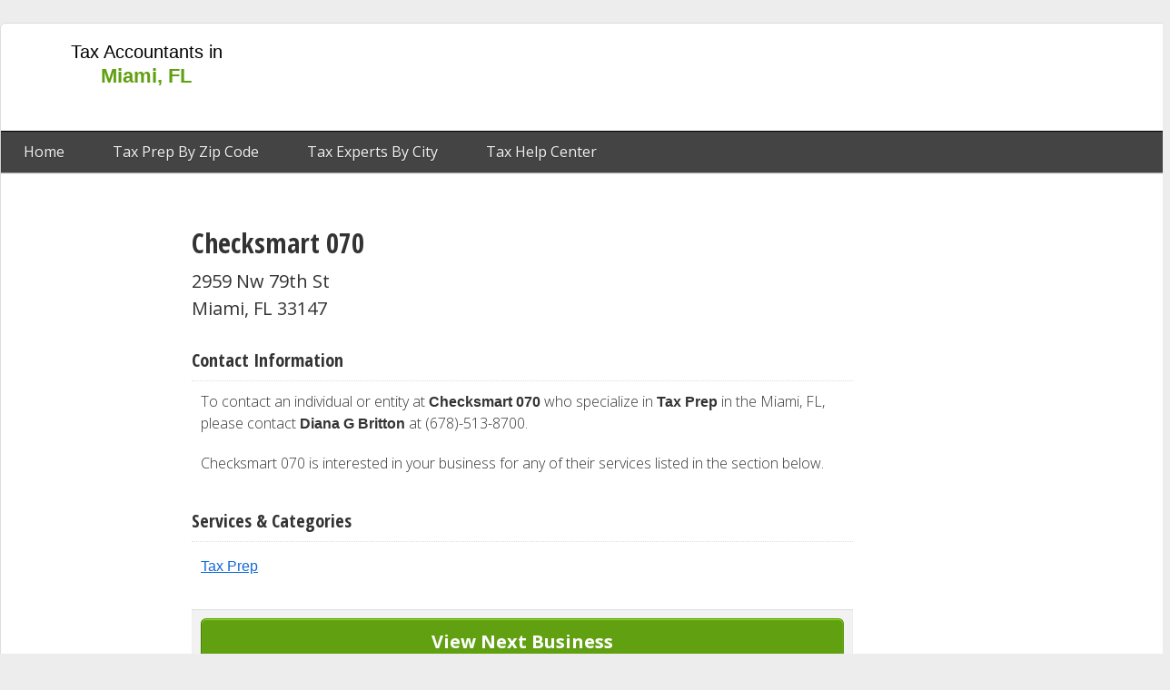

--- FILE ---
content_type: text/html; charset=UTF-8
request_url: https://www.miamifloridatax.com/business/profile/58183/checksmart-070
body_size: 5028
content:
<!doctype html>
<html class="pages-business-single" lang="en-US">
    <head>
        <meta charset="utf-8">

<title>Checksmart 070 | Tax Preparer in Miami, FL</title>
<meta name="robots" content="index,follow" />

<meta name="description" content="Checksmart 070 is a tax preparation business in Miami, FL. Diana G Britton is the professional contact at Checksmart 070. The company may be contacted at (678)-513-8700.">

<meta name="city" content="Miami">
<meta name="country" content="USA">
<meta name='category' content='Tax Preparation'>
<link rel="icon" type="image/png" href="/favicon.ico"/>
<link rel="canonical" href="https://www.miamifloridatax.com/business/profile/58183/checksmart-070" />
<!-- DEFAULT SCRIPTS -->
<script data-ad-client="ca-pub-0187233246459807" async src="https://pagead2.googlesyndication.com/pagead/js/adsbygoogle.js"></script>
<!-- DEFAULT STYLES -->
<!-- GOOGLE SITE VERIFICATION -->
<meta name="google-site-verification" content="X18hPvN-1AXRN1ZrZKkeKrNll5T-j-38PWUhJTOnm3A" />
<!-- BING SITE VERIFICATION -->
<meta name="msvalidate.01" content="D7BAF7652DC3F7AC18329F8A8272252D" />

<link rel="dns-prefetch" href="//www.miamifloridatax.com">
        <meta name="viewport" content="width=device-width, initial-scale=1">

        <meta name="theme-color" content="#60a011"/>
        	<meta name="keywords" content="checksmart 070,tax accountant miami fl,tax preparer miami,fl,best tax accountant in miami fl,diana britton">
			<meta name="og:street-address" content="2959 Nw 79th St"/>
	<meta name="business:contact_data:street_address" content="2959 Nw 79th St"/>
	<meta name="og:locality" content="Miami"/>
	<meta name="business:contact_data:locality" content="Miami"/>
	<meta name="og:region" content="FL"/>
	<meta name="business:contact_data:region" content="FL"/>
	<meta name="og:postal-code" content="33147"/>
	<meta name="business:contact_data:postal_code" content="33147"/>
	<meta name="og:country-name" content="USA"/>

	<meta name="og:title" content="Checksmart 070"/>
	<meta name="og:type" content="business.business"/>
	<meta name="og:url" content="https://www.miamifloridatax.com/business/profile/58183/checksmart-070"/>
	<meta name="og:image" content=""/>
	<meta name="og:site_name" content="MiamiFloridaTax.com"/>
	<meta name="og:description" content="Checksmart 070 is a tax preparation business in Miami, FL. Diana G Britton is the professional contact at Checksmart 070. The company may be contacted at (678)-513-8700."/>
	<meta name="og:updated_time" content="2019-12-27T00:36:10+00:00"/>


        <link rel="stylesheet" href="/css/output/templates/desktop_3_column_split.css?v=9105b5fa2c70a9e6fd9a75da92bc093e9e206243" type="text/css" />

        <script type="text/javascript">
if (typeof dataLayer === 'undefined') {
  var dataLayer = [];
}
    dataLayer.push({'landing_controller_action': 'BusinessController@getBusiness'});
    dataLayer.push({'landing_route': 'business'});
    dataLayer.push({'route': 'business'});
    dataLayer.push({'env': 'digitalocean'});
    dataLayer.push({'site_id': '5'});
    dataLayer.push({'site_domain': 'miamifloridatax.com'});
    dataLayer.push({'site_ga_id': 'UA-55861866-5'});
  </script>
        <!-- Google Tag Manager -->
        <script>(function(w,d,s,l,i){w[l]=w[l]||[];w[l].push({'gtm.start':
        new Date().getTime(),event:'gtm.js'});var f=d.getElementsByTagName(s)[0],
        j=d.createElement(s),dl=l!='dataLayer'?'&l='+l:'';j.async=true;j.src=
        'https://www.googletagmanager.com/gtm.js?id='+i+dl;f.parentNode.insertBefore(j,f);
        })(window,document,'script','dataLayer','GTM-WK9S87');</script>
        <!-- End Google Tag Manager -->
        <link rel="amphtml" href="https://www.miamifloridatax.com/amp/business/profile/58183/checksmart-070" />        <script type="application/ld+json">
  {
    "@context": "https://schema.org/",
    "@type": "AccountingService",
    "@id": "https://www.miamifloridatax.com/business/profile/58183/checksmart-070",
    "name": "Checksmart 070",
    "description": "Checksmart 070 is a tax preparation business in Miami, FL. Diana G Britton is the professional contact at Checksmart 070. The company may be contacted at (678)-513-8700.",
    "address": {
      "@type": "PostalAddress",
      "addressLocality": "Miami",
      "addressRegion": "FL",
      "addressCountry": "US",
      "streetAddress": "2959 Nw 79th St",
      "postalCode": "33147"
    },
    "areaServed": {
      "@type": "State",
      "name": "FL"
    },
    "image": "/img/profile.png",
    "priceRange": "$$",
    "telephone": "(678)-513-8700"
  }
</script>
<script>
window.__gb = "eyJpdiI6ImNSSHBrSFlYWHlOa3RCZmlUd2paZ0E9PSIsInZhbHVlIjoibGg2Q2NvcG1BV1FybmFyYVVoQW1sdz09IiwibWFjIjoiZGFhNDc3N2RjYzBjZWIzOGQ4ZTBlNmFmMzU4ZDFkNjZiMzhlNGY3YWU5Mzk3MDlmZWUzOGYzNjRiMzY1ZTliNSJ9";
</script>
    </head>
    <body>
        <div id="fb-root"></div>
        <script>(function(d, s, id) {
          var js, fjs = d.getElementsByTagName(s)[0];
          if (d.getElementById(id)) return;
          js = d.createElement(s); js.id = id;
          js.src = "//connect.facebook.net/en_US/sdk.js#xfbml=1&version=v2.9&appId=805504866275092";
          fjs.parentNode.insertBefore(js, fjs);
        }(document, 'script', 'facebook-jssdk'));</script>
        <!-- Google Tag Manager (noscript) -->
        <noscript><iframe src="https://www.googletagmanager.com/ns.html?id=GTM-WK9S87"
        height="0" width="0" style="display:none;visibility:hidden"></iframe></noscript>
        <!-- End Google Tag Manager (noscript) -->

        <div id="wrapper" class="page type-desktop">
            <header id="top" class="slot">
                <div class="frame">
                                        	<!-- START module.header.one -->
<div class="module module_header_one ">
	<div class="inside">
					<a class="logo" href="https://www.miamifloridatax.com" title="Miami Tax Accountant Reference">
	<span class="title">Tax Accountants in <span class="city">Miami, FL</span></span>

</a>
<nav>
	<a href="https://www.miamifloridatax.com" title="Home">Home</a>

								<a href="https://www.miamifloridatax.com/tax-preparation" title="Tax Prep by Zip Code">Tax Prep By Zip Code</a>
				<a href="https://www.miamifloridatax.com/fl/cities" title="Tax Experts by City">Tax Experts By City</a>
  		<a href="https://www.miamifloridatax.com/help" title="Tax Help Center">Tax Help Center</a>
	</nav>
			</div>
</div>
<!-- STOP module.header.one -->
                                                <!-- START module.ad -->
<div class="module module_ad ad_sec-top_728x90 ad-miamifloridatax.com_top_728x90_01">
	<div class="inside">
					<div class="google-ad  ad_sec-top_728x90 ad-miamifloridatax.com_top_728x90_01">
<script async src="//pagead2.googlesyndication.com/pagead/js/adsbygoogle.js"></script>
<!-- miamifloridatax.com_top_728x90_01 / top_728x90 -->
<ins class="adsbygoogle"
     style="display:inline-block;width:728px;height:90px"
     data-ad-client="ca-pub-0187233246459807"
     data-ad-slot="9986736560"
     ></ins>
<script>
(adsbygoogle = window.adsbygoogle || []).push({});
</script>
</div>
			</div>
</div>
<!-- STOP module.ad -->
                    </div>
            </header>

            <div class="inner-wrap clearfix">
                <aside id="left" class="slot">
                    <div class="frame">
                                                        <!-- START module.ad -->
<div class="module module_ad ad_sec-left_160x600 ad-miamifloridatax.com_leftside_160x600_01">
	<div class="inside">
					<div class="google-ad  ad_sec-left_160x600 ad-miamifloridatax.com_leftside_160x600_01">
<script async src="//pagead2.googlesyndication.com/pagead/js/adsbygoogle.js"></script>
<!-- miamifloridatax.com_leftside_160x600_01 / left_160x600 -->
<ins class="adsbygoogle"
     style="display:inline-block;width:160px;height:600px"
     data-ad-client="ca-pub-0187233246459807"
     data-ad-slot="7033270166"
     ></ins>
<script>
(adsbygoogle = window.adsbygoogle || []).push({});
</script>
</div>
			</div>
</div>
<!-- STOP module.ad -->
                                                </div>
                </aside>
                <div id="content" class="slot">
                    <div class="frame">
                        					<!-- START module.business.single.title -->
<div class="module module_business_single_title ">
	<div class="inside">
					<h1>Checksmart 070</h1>			</div>
</div>
<!-- STOP module.business.single.title -->
					<!-- START module.business.single.location -->
<div class="module module_business_single_location ">
	<div class="inside">
					<section class="information biz_info">
	<h5 class="subheader block">Location</h5>
	<div class="row clearfix block">
		<span class="item address1">2959 Nw 79th St</span>
				<span class="item city-state-zip">Miami, FL 33147</span>
	</div>
</section>
			</div>
</div>
<!-- STOP module.business.single.location -->
					<!-- START module.ad -->
<div class="module module_ad ">
	<div class="inside">
								</div>
</div>
<!-- STOP module.ad -->
					<!-- START module.business.single.contact -->
<div class="module module_business_single_contact ">
	<div class="inside">
					<section class="contact biz_info">
	<h5 class="header block">Contact Information</h5>
  	 <p>To contact an individual or entity at <strong>Checksmart 070</strong> who specialize in <strong>Tax Prep</strong> in the Miami, FL, please contact <strong>Diana G Britton</strong> at (678)-513-8700.</p>
    	 <p>Checksmart 070 is interested in your business for any of their services listed in the section below.</p>
      </section>
			</div>
</div>
<!-- STOP module.business.single.contact -->
					<!-- START module.business.single.services -->
<div class="module module_business_single_services ">
	<div class="inside">
					<section class="services biz_info">
	<h5 class="header block">Services &amp; Categories</h5>
	<ul>
					<li><a href="https://www.miamifloridatax.com/fl/miami/tax-preparation" title="Tax Prep in Miami, FL">Tax Prep</a></li>
			</ul>
</section>
			</div>
</div>
<!-- STOP module.business.single.services -->
					<!-- START module.business.single.navi -->
<div class="module module_business_single_navi ">
	<div class="inside">
					<div class="buttons next_only block clearfix">
	<a class="button next" href="https://www.miamifloridatax.com/business/profile/58191/chemistry-inc" event-tracker data-event-category="button" data-event-action="click" data-event-label="nextBusiness" data-event-value="1">
		<span class="action">View Next Business</span>
		<span class="name">Chemistry Inc.</span>
	</a>
</div>
<a class="others trackit" data-event-label="module@business_single_navi.other" href="https://www.miamifloridatax.com/tax-preparation/33147">View other businesses in 33147 zipcode</a>
			</div>
</div>
<!-- STOP module.business.single.navi -->
					<!-- START module.business.related -->
<div class="module module_business_related ">
	<div class="inside">
					<section class="related">
		<span class="header block">Related Tax Prep Businesses in Miami, FL</span>
		<div class="list clearfix block" data-half="5">
			<ul class="split">
											<li class="business" data-index="0">
					<span class="name block"><a class="trackit" href="https://www.miamifloridatax.com/business/profile/66841/josiane-alfred-llc" data-event-label="module@business_related.business"><i class="fa fa-arrow-right"></i>Josiane Alfred LLC</a></span>
				</li>
											<li class="business" data-index="1">
					<span class="name block"><a class="trackit" href="https://www.miamifloridatax.com/business/profile/74851/service-creole" data-event-label="module@business_related.business"><i class="fa fa-arrow-right"></i>Service Creole</a></span>
				</li>
											<li class="business" data-index="2">
					<span class="name block"><a class="trackit" href="https://www.miamifloridatax.com/business/profile/67331/keisha-d-byrd" data-event-label="module@business_related.business"><i class="fa fa-arrow-right"></i>Keisha D Byrd</a></span>
				</li>
											<li class="business" data-index="3">
					<span class="name block"><a class="trackit" href="https://www.miamifloridatax.com/business/profile/63821/help-lord-i-need-your-help" data-event-label="module@business_related.business"><i class="fa fa-arrow-right"></i>Help Lord I Need Your Help</a></span>
				</li>
											<li class="business" data-index="4">
					<span class="name block"><a class="trackit" href="https://www.miamifloridatax.com/business/profile/78723/wimes-tax-solutions" data-event-label="module@business_related.business"><i class="fa fa-arrow-right"></i>Wimes Tax Solutions</a></span>
				</li>
							</ul><ul class="split">				<li class="business" data-index="5">
					<span class="name block"><a class="trackit" href="https://www.miamifloridatax.com/business/profile/61105/family-insurance-and-tax-services-l" data-event-label="module@business_related.business"><i class="fa fa-arrow-right"></i>Family Insurance And Tax Services L</a></span>
				</li>
											<li class="business" data-index="6">
					<span class="name block"><a class="trackit" href="https://www.miamifloridatax.com/business/profile/56655/beverly-a-williams" data-event-label="module@business_related.business"><i class="fa fa-arrow-right"></i>Beverly A Williams</a></span>
				</li>
											<li class="business" data-index="7">
					<span class="name block"><a class="trackit" href="https://www.miamifloridatax.com/business/profile/72955/quality-tax-services-inc" data-event-label="module@business_related.business"><i class="fa fa-arrow-right"></i>Quality Tax Services, Inc.</a></span>
				</li>
											<li class="business" data-index="8">
					<span class="name block"><a class="trackit" href="https://www.miamifloridatax.com/business/profile/77517/top-of-the-world-business-services" data-event-label="module@business_related.business"><i class="fa fa-arrow-right"></i>Top Of The World Business Services</a></span>
				</li>
											<li class="business" data-index="9">
					<span class="name block"><a class="trackit" href="https://www.miamifloridatax.com/business/profile/77844/unity-tax-services-inc" data-event-label="module@business_related.business"><i class="fa fa-arrow-right"></i>Unity Tax Services, Inc</a></span>
				</li>
						</ul>
		</div>
	</section>
			</div>
</div>
<!-- STOP module.business.related -->
					<!-- START module.business.featured -->
<div class="module module_business_featured ">
	<div class="inside">
					<section class="featured">
		<h3 class="header block">Featured Tax Preparers in Miami, FL</h3>
		<div class="list clearfix block" data-half="5">
			<ul class="split">
											<li class="business" data-index="0">
					<span class="name block"><a class="trackit" href="https://www.miamifloridatax.com/business/profile/61644/francisco-valdes" data-event-label="module@business_featured.business"><i class="fa fa-arrow-right"></i>Francisco Valdes</a></span>
				</li>
											<li class="business" data-index="1">
					<span class="name block"><a class="trackit" href="https://www.miamifloridatax.com/business/profile/60822/eugenio-m-fernandez" data-event-label="module@business_featured.business"><i class="fa fa-arrow-right"></i>Eugenio M Fernandez</a></span>
				</li>
											<li class="business" data-index="2">
					<span class="name block"><a class="trackit" href="https://www.miamifloridatax.com/business/profile/57500/calios-tax-solutions-corp" data-event-label="module@business_featured.business"><i class="fa fa-arrow-right"></i>Calios Tax Solutions Corp</a></span>
				</li>
											<li class="business" data-index="3">
					<span class="name block"><a class="trackit" href="https://www.miamifloridatax.com/business/profile/70124/mayor-tax-corp" data-event-label="module@business_featured.business"><i class="fa fa-arrow-right"></i>Mayor Tax Corp</a></span>
				</li>
											<li class="business" data-index="4">
					<span class="name block"><a class="trackit" href="https://www.miamifloridatax.com/business/profile/55303/aloha-taxes-ins-financial-svcs-ll" data-event-label="module@business_featured.business"><i class="fa fa-arrow-right"></i>Aloha Taxes Ins & Financial Svcs Ll</a></span>
				</li>
							</ul><ul class="split">				<li class="business" data-index="5">
					<span class="name block"><a class="trackit" href="https://www.miamifloridatax.com/business/profile/67699/l-j-accounting-inc" data-event-label="module@business_featured.business"><i class="fa fa-arrow-right"></i>L & J Accounting Inc</a></span>
				</li>
											<li class="business" data-index="6">
					<span class="name block"><a class="trackit" href="https://www.miamifloridatax.com/business/profile/55047/alex-p-ramirez-de-arellano" data-event-label="module@business_featured.business"><i class="fa fa-arrow-right"></i>Alex P Ramirez De Arellano</a></span>
				</li>
											<li class="business" data-index="7">
					<span class="name block"><a class="trackit" href="https://www.miamifloridatax.com/business/profile/64300/income-tax-services" data-event-label="module@business_featured.business"><i class="fa fa-arrow-right"></i>Income Tax Services</a></span>
				</li>
											<li class="business" data-index="8">
					<span class="name block"><a class="trackit" href="https://www.miamifloridatax.com/business/profile/70956/msbj-multi-services" data-event-label="module@business_featured.business"><i class="fa fa-arrow-right"></i>Msbj Multi Services</a></span>
				</li>
											<li class="business" data-index="9">
					<span class="name block"><a class="trackit" href="https://www.miamifloridatax.com/business/profile/59582/deloitte-tax-llp" data-event-label="module@business_featured.business"><i class="fa fa-arrow-right"></i>Deloitte Tax LLP</a></span>
				</li>
						</ul>
		</div>
	</section>
			</div>
</div>
<!-- STOP module.business.featured -->
			                                            </div>
                </div>
                <aside id="right" class="slot">
                    <div class="frame">
                                                        <!-- START module.ad -->
<div class="module module_ad ad_sec-right_300x600 ad-miamifloridatax.com_rightside_300x600_01">
	<div class="inside">
					<div class="google-ad  ad_sec-right_300x600 ad-miamifloridatax.com_rightside_300x600_01">
<script async src="//pagead2.googlesyndication.com/pagead/js/adsbygoogle.js"></script>
<!-- miamifloridatax.com_rightside_300x600_01 / right_300x600 -->
<ins class="adsbygoogle"
     style="display:inline-block;width:300px;height:600px"
     data-ad-client="ca-pub-0187233246459807"
     data-ad-slot="8510003365"
     ></ins>
<script>
(adsbygoogle = window.adsbygoogle || []).push({});
</script>
</div>
			</div>
</div>
<!-- STOP module.ad -->
                            	<div class="faq-featuredList">
				<h4>More Related Questions</h4>
											<div class="question" >
					<a class="title" href="https://www.miamifloridatax.com/help/what-allows-the-us-congress-to-collect-individual-income-taxes" title="What allows the U.S. Congress to collect  individual income taxes?">What allows the U.S. Congress to collect  individual income taxes?</a>
				</div>
							<div class="question" >
					<a class="title" href="https://www.miamifloridatax.com/help/if-you-filed-chapter-13-bankruptcy-will-the-trustee-take-your-tax-refund" title="If you filed chapter 13 bankruptcy will the trustee take your tax refund?">If you filed chapter 13 bankruptcy will the trustee take your tax refund?</a>
				</div>
							<div class="question" >
					<a class="title" href="https://www.miamifloridatax.com/help/if-you-are-buying-a-car-from-a-private-seller-do-you-pay-them-sales-tax" title="If you are buying a car from a private seller do you pay them sales tax?">If you are buying a car from a private seller do you pay them sales tax?</a>
				</div>
						              <div class="adtag " data-id="9" data-slot="right_300x250_1"><script async src="//pagead2.googlesyndication.com/pagead/js/adsbygoogle.js"></script>
<!-- taxsites_300x250_desktop_1 -->
<ins class="adsbygoogle"
     style="display:inline-block;width:300px;height:250px"
     data-ad-client="ca-pub-0187233246459807"
     data-ad-slot="1454808567"></ins>
<script>
(adsbygoogle = window.adsbygoogle || []).push({});
</script></div>
          										<div class="question" >
					<a class="title" href="https://www.miamifloridatax.com/help/will-the-irs-or-state-take-your-tax-refund-due-to-delinquent-student-loans" title="Will the IRS or state take your tax refund due to delinquent student loans?">Will the IRS or state take your tax refund due to delinquent student loans?</a>
				</div>
							<div class="question" >
					<a class="title" href="https://www.miamifloridatax.com/help/if-your-car-gets-repossessed-and-you-choose-not-to-pay-for-it-can-they-take-your-tax-return" title="If your car gets repossessed and you choose not to pay for it can they take your tax return?">If your car gets repossessed and you choose not to pay for it can they take your tax return?</a>
				</div>
							<div class="question" >
					<a class="title" href="https://www.miamifloridatax.com/help/how-can-you-file-taxes-online-yourself" title="How can you file taxes online yourself?">How can you file taxes online yourself?</a>
				</div>
						              <div class="adtag " data-id="10" data-slot="right_300x250_2"><script async src="//pagead2.googlesyndication.com/pagead/js/adsbygoogle.js"></script>
<!-- taxsites_300x250_desktop_2 -->
<ins class="adsbygoogle"
     style="display:inline-block;width:300px;height:250px"
     data-ad-client="ca-pub-0187233246459807"
     data-ad-slot="2931541769"></ins>
<script>
(adsbygoogle = window.adsbygoogle || []).push({});
</script></div>
          				</div>
                    </div>
                </aside>
            </div>

            <footer id="footer" class="slot">
                <div class="frame">
                                        	<!-- START module.footer -->
<div class="module module_footer ">
	<div class="inside">
					&copy; 2026 MiamiFloridaTax.com website is protected under copyright. No data mining allowed. The data on this website is publicly available information but can be outdated. Read our <a href="/terms" rel="nofollow">terms of service</a> and <a href="/privacy" rel="nofollow">privacy policy</a>.
			</div>
</div>
<!-- STOP module.footer -->
                                    </div>
            </footer>
        </div>
        <script src="/js/app.js?v=2"></script>
        <script src="/js/pvtr.js?v=1234" async></script>
        <script src="https://ajax.googleapis.com/ajax/libs/webfont/1.6.26/webfont.js"></script>
<script>
  WebFont.load({
    google: {
      families: ['Open+Sans:300,400,700', 'Open+Sans+Condensed:700,300']
    }
  });
</script>
    <script defer src="https://static.cloudflareinsights.com/beacon.min.js/vcd15cbe7772f49c399c6a5babf22c1241717689176015" integrity="sha512-ZpsOmlRQV6y907TI0dKBHq9Md29nnaEIPlkf84rnaERnq6zvWvPUqr2ft8M1aS28oN72PdrCzSjY4U6VaAw1EQ==" data-cf-beacon='{"version":"2024.11.0","token":"1c1e60f11cc84a15bf28958b7997fb13","r":1,"server_timing":{"name":{"cfCacheStatus":true,"cfEdge":true,"cfExtPri":true,"cfL4":true,"cfOrigin":true,"cfSpeedBrain":true},"location_startswith":null}}' crossorigin="anonymous"></script>
</body>
</html>


--- FILE ---
content_type: text/html; charset=utf-8
request_url: https://www.google.com/recaptcha/api2/aframe
body_size: 265
content:
<!DOCTYPE HTML><html><head><meta http-equiv="content-type" content="text/html; charset=UTF-8"></head><body><script nonce="57dbFt2kfpa2DfyY7CDmnA">/** Anti-fraud and anti-abuse applications only. See google.com/recaptcha */ try{var clients={'sodar':'https://pagead2.googlesyndication.com/pagead/sodar?'};window.addEventListener("message",function(a){try{if(a.source===window.parent){var b=JSON.parse(a.data);var c=clients[b['id']];if(c){var d=document.createElement('img');d.src=c+b['params']+'&rc='+(localStorage.getItem("rc::a")?sessionStorage.getItem("rc::b"):"");window.document.body.appendChild(d);sessionStorage.setItem("rc::e",parseInt(sessionStorage.getItem("rc::e")||0)+1);localStorage.setItem("rc::h",'1769048963287');}}}catch(b){}});window.parent.postMessage("_grecaptcha_ready", "*");}catch(b){}</script></body></html>

--- FILE ---
content_type: text/plain
request_url: https://www.google-analytics.com/j/collect?v=1&_v=j102&a=580102441&t=pageview&_s=1&dl=https%3A%2F%2Fwww.miamifloridatax.com%2Fbusiness%2Fprofile%2F58183%2Fchecksmart-070&ul=en-us%40posix&dt=Checksmart%20070%20%7C%20Tax%20Preparer%20in%20Miami%2C%20FL&sr=1280x720&vp=1280x720&_u=YGBAgAABAAAAAC~&jid=331421972&gjid=1348356685&cid=451788693.1769048962&tid=UA-55861866-5&_gid=754554051.1769048962&_slc=1&gtm=45He61k2n71WK9S87za200&cd1=5&cd3=business&cd5=business&cd7=business%2F&cd8=no&gcd=13l3l3l3l1l1&dma=0&tag_exp=103116026~103200004~104527906~104528500~104684208~104684211~105391252~115495938~115616985~115938465~115938468~117041587~117099529&z=1498023735
body_size: -452
content:
2,cG-ELXNWHPZDC

--- FILE ---
content_type: text/plain
request_url: https://www.google-analytics.com/j/collect?v=1&_v=j102&a=580102441&t=pageview&_s=1&dl=https%3A%2F%2Fwww.miamifloridatax.com%2Fbusiness%2Fprofile%2F58183%2Fchecksmart-070&ul=en-us%40posix&dt=Checksmart%20070%20%7C%20Tax%20Preparer%20in%20Miami%2C%20FL&sr=1280x720&vp=1280x720&_u=YGDAAEABAAAAAGAAI~&jid=951412871&gjid=2020831930&cid=451788693.1769048962&tid=UA-55861866-25&_gid=754554051.1769048962&_r=1&_slc=1&gtm=45He61k2n71WK9S87za200&gcd=13l3l3l3l1l1&dma=0&tag_exp=103116026~103200004~104527906~104528500~104684208~104684211~105391252~115495938~115616985~115938465~115938468~117041587~117099529&z=854137226
body_size: -839
content:
2,cG-2Y28SZCFEP